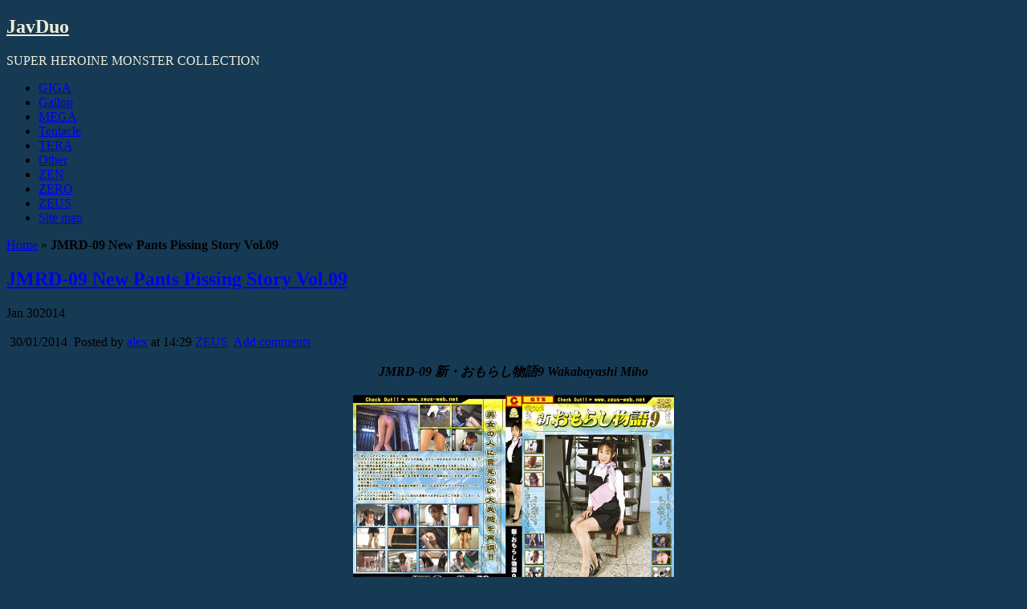

--- FILE ---
content_type: text/html; charset=UTF-8
request_url: https://javduo.com/zeus/jmrd-09-new-pants-pissing-story-vol09.html
body_size: 19399
content:
<!DOCTYPE html>
<!--[if IE 6]> <html id="ie6" lang="en-US"> <![endif]-->
<!--[if IE 7]> <html id="ie7" lang="en-US"> <![endif]-->
<!--[if IE 8]> <html id="ie8" lang="en-US"> <![endif]-->
<!--[if !(IE 6) | !(IE 7) | !(IE 8)]><!--> <html lang="en-US"> <!--<![endif]-->

<head>
	<script data-url=" {url}" data-width="680px" data-height="56.25%" src="https://tezfiles.com/js/links-to-preview.js"></script>
	<meta charset="UTF-8" />
	<link rel="pingback" href="https://javduo.com/xmlrpc.php" />
	<script src="https://ajax.googleapis.com/ajax/libs/jquery/1/jquery.min.js"></script>
	<script src="/wp-content/themes/suffusion/hide/hidejs.php"></script>
	<!--[if lt IE 9]>
	<script src="https://javduo.com/wp-content/themes/suffusion/scripts/html5.js" type="text/javascript"></script>
	<![endif]-->
<meta name='robots' content='index, follow, max-image-preview:large, max-snippet:-1, max-video-preview:-1' />

	<!-- This site is optimized with the Yoast SEO plugin v26.7 - https://yoast.com/wordpress/plugins/seo/ -->
	<title>JMRD-09 New Pants Pissing Story Vol.09 - JavDuo</title>
	<meta name="description" content="JMRD-09 New Pants Pissing Story Vol.09 Wakabayashi Miho" />
	<link rel="canonical" href="https://javduo.com/zeus/jmrd-09-new-pants-pissing-story-vol09.html" />
	<meta property="og:locale" content="en_US" />
	<meta property="og:type" content="article" />
	<meta property="og:title" content="JMRD-09 New Pants Pissing Story Vol.09 - JavDuo" />
	<meta property="og:description" content="JMRD-09 New Pants Pissing Story Vol.09 Wakabayashi Miho" />
	<meta property="og:url" content="https://javduo.com/zeus/jmrd-09-new-pants-pissing-story-vol09.html" />
	<meta property="og:site_name" content="JavDuo" />
	<meta property="article:published_time" content="2014-01-30T14:29:00+00:00" />
	<meta property="article:modified_time" content="2025-07-05T06:21:25+00:00" />
	<meta property="og:image" content="http://3.bp.blogspot.com/-9H8IzJFyLaw/UuphoVkOt8I/AAAAAAAANMs/1l8-y2vDA9U/s1600/JMRD-09+New+Pants+Pissing+Story+Vol.09.jpg" />
	<meta name="author" content="alex" />
	<meta name="twitter:card" content="summary_large_image" />
	<meta name="twitter:label1" content="Written by" />
	<meta name="twitter:data1" content="alex" />
	<meta name="twitter:label2" content="Est. reading time" />
	<meta name="twitter:data2" content="1 minute" />
	<script type="application/ld+json" class="yoast-schema-graph">{"@context":"https://schema.org","@graph":[{"@type":"Article","@id":"https://javduo.com/zeus/jmrd-09-new-pants-pissing-story-vol09.html#article","isPartOf":{"@id":"https://javduo.com/zeus/jmrd-09-new-pants-pissing-story-vol09.html"},"author":{"name":"alex","@id":"https://javduo.com/#/schema/person/09131d1836d94a6e8b2034561f4a8e82"},"headline":"JMRD-09 New Pants Pissing Story Vol.09","datePublished":"2014-01-30T14:29:00+00:00","dateModified":"2025-07-05T06:21:25+00:00","mainEntityOfPage":{"@id":"https://javduo.com/zeus/jmrd-09-new-pants-pissing-story-vol09.html"},"wordCount":19,"commentCount":0,"publisher":{"@id":"https://javduo.com/#/schema/person/09131d1836d94a6e8b2034561f4a8e82"},"image":{"@id":"https://javduo.com/zeus/jmrd-09-new-pants-pissing-story-vol09.html#primaryimage"},"thumbnailUrl":"http://3.bp.blogspot.com/-9H8IzJFyLaw/UuphoVkOt8I/AAAAAAAANMs/1l8-y2vDA9U/s1600/JMRD-09+New+Pants+Pissing+Story+Vol.09.jpg","articleSection":["ZEUS"],"inLanguage":"en-US","potentialAction":[{"@type":"CommentAction","name":"Comment","target":["https://javduo.com/zeus/jmrd-09-new-pants-pissing-story-vol09.html#respond"]}]},{"@type":"WebPage","@id":"https://javduo.com/zeus/jmrd-09-new-pants-pissing-story-vol09.html","url":"https://javduo.com/zeus/jmrd-09-new-pants-pissing-story-vol09.html","name":"JMRD-09 New Pants Pissing Story Vol.09 - JavDuo","isPartOf":{"@id":"https://javduo.com/#website"},"primaryImageOfPage":{"@id":"https://javduo.com/zeus/jmrd-09-new-pants-pissing-story-vol09.html#primaryimage"},"image":{"@id":"https://javduo.com/zeus/jmrd-09-new-pants-pissing-story-vol09.html#primaryimage"},"thumbnailUrl":"http://3.bp.blogspot.com/-9H8IzJFyLaw/UuphoVkOt8I/AAAAAAAANMs/1l8-y2vDA9U/s1600/JMRD-09+New+Pants+Pissing+Story+Vol.09.jpg","datePublished":"2014-01-30T14:29:00+00:00","dateModified":"2025-07-05T06:21:25+00:00","description":"JMRD-09 New Pants Pissing Story Vol.09 Wakabayashi Miho","breadcrumb":{"@id":"https://javduo.com/zeus/jmrd-09-new-pants-pissing-story-vol09.html#breadcrumb"},"inLanguage":"en-US","potentialAction":[{"@type":"ReadAction","target":["https://javduo.com/zeus/jmrd-09-new-pants-pissing-story-vol09.html"]}]},{"@type":"ImageObject","inLanguage":"en-US","@id":"https://javduo.com/zeus/jmrd-09-new-pants-pissing-story-vol09.html#primaryimage","url":"http://3.bp.blogspot.com/-9H8IzJFyLaw/UuphoVkOt8I/AAAAAAAANMs/1l8-y2vDA9U/s1600/JMRD-09+New+Pants+Pissing+Story+Vol.09.jpg","contentUrl":"http://3.bp.blogspot.com/-9H8IzJFyLaw/UuphoVkOt8I/AAAAAAAANMs/1l8-y2vDA9U/s1600/JMRD-09+New+Pants+Pissing+Story+Vol.09.jpg"},{"@type":"BreadcrumbList","@id":"https://javduo.com/zeus/jmrd-09-new-pants-pissing-story-vol09.html#breadcrumb","itemListElement":[{"@type":"ListItem","position":1,"name":"Home","item":"https://javduo.com/"},{"@type":"ListItem","position":2,"name":"JMRD-09 New Pants Pissing Story Vol.09"}]},{"@type":"WebSite","@id":"https://javduo.com/#website","url":"https://javduo.com/","name":"JavDuo","description":"SUPER HEROINE MONSTER COLLECTION","publisher":{"@id":"https://javduo.com/#/schema/person/09131d1836d94a6e8b2034561f4a8e82"},"potentialAction":[{"@type":"SearchAction","target":{"@type":"EntryPoint","urlTemplate":"https://javduo.com/?s={search_term_string}"},"query-input":{"@type":"PropertyValueSpecification","valueRequired":true,"valueName":"search_term_string"}}],"inLanguage":"en-US"},{"@type":["Person","Organization"],"@id":"https://javduo.com/#/schema/person/09131d1836d94a6e8b2034561f4a8e82","name":"alex","image":{"@type":"ImageObject","inLanguage":"en-US","@id":"https://javduo.com/#/schema/person/image/","url":"https://secure.gravatar.com/avatar/30edc26240d7afc49150b502278efa7e0d29deabc7e5ca3de63a63e425689c37?s=96&d=mm&r=x","contentUrl":"https://secure.gravatar.com/avatar/30edc26240d7afc49150b502278efa7e0d29deabc7e5ca3de63a63e425689c37?s=96&d=mm&r=x","caption":"alex"},"logo":{"@id":"https://javduo.com/#/schema/person/image/"}}]}</script>
	<!-- / Yoast SEO plugin. -->


<link rel="alternate" type="application/rss+xml" title="JavDuo &raquo; Feed" href="https://javduo.com/feed" />
<link rel="alternate" type="application/rss+xml" title="JavDuo &raquo; Comments Feed" href="https://javduo.com/comments/feed" />
<script type="text/javascript" id="wpp-js" src="https://javduo.com/wp-content/plugins/wordpress-popular-posts/assets/js/wpp.min.js?ver=7.3.6" data-sampling="0" data-sampling-rate="100" data-api-url="https://javduo.com/wp-json/wordpress-popular-posts" data-post-id="658" data-token="e7b96ae1f4" data-lang="0" data-debug="0"></script>
<link rel="alternate" type="application/rss+xml" title="JavDuo &raquo; JMRD-09 New Pants Pissing Story Vol.09 Comments Feed" href="https://javduo.com/zeus/jmrd-09-new-pants-pissing-story-vol09.html/feed" />
<link rel="alternate" title="oEmbed (JSON)" type="application/json+oembed" href="https://javduo.com/wp-json/oembed/1.0/embed?url=https%3A%2F%2Fjavduo.com%2Fzeus%2Fjmrd-09-new-pants-pissing-story-vol09.html" />
<link rel="alternate" title="oEmbed (XML)" type="text/xml+oembed" href="https://javduo.com/wp-json/oembed/1.0/embed?url=https%3A%2F%2Fjavduo.com%2Fzeus%2Fjmrd-09-new-pants-pissing-story-vol09.html&#038;format=xml" />
<style id='wp-img-auto-sizes-contain-inline-css' type='text/css'>
img:is([sizes=auto i],[sizes^="auto," i]){contain-intrinsic-size:3000px 1500px}
/*# sourceURL=wp-img-auto-sizes-contain-inline-css */
</style>
<style id='wp-emoji-styles-inline-css' type='text/css'>

	img.wp-smiley, img.emoji {
		display: inline !important;
		border: none !important;
		box-shadow: none !important;
		height: 1em !important;
		width: 1em !important;
		margin: 0 0.07em !important;
		vertical-align: -0.1em !important;
		background: none !important;
		padding: 0 !important;
	}
/*# sourceURL=wp-emoji-styles-inline-css */
</style>
<style id='wp-block-library-inline-css' type='text/css'>
:root{--wp-block-synced-color:#7a00df;--wp-block-synced-color--rgb:122,0,223;--wp-bound-block-color:var(--wp-block-synced-color);--wp-editor-canvas-background:#ddd;--wp-admin-theme-color:#007cba;--wp-admin-theme-color--rgb:0,124,186;--wp-admin-theme-color-darker-10:#006ba1;--wp-admin-theme-color-darker-10--rgb:0,107,160.5;--wp-admin-theme-color-darker-20:#005a87;--wp-admin-theme-color-darker-20--rgb:0,90,135;--wp-admin-border-width-focus:2px}@media (min-resolution:192dpi){:root{--wp-admin-border-width-focus:1.5px}}.wp-element-button{cursor:pointer}:root .has-very-light-gray-background-color{background-color:#eee}:root .has-very-dark-gray-background-color{background-color:#313131}:root .has-very-light-gray-color{color:#eee}:root .has-very-dark-gray-color{color:#313131}:root .has-vivid-green-cyan-to-vivid-cyan-blue-gradient-background{background:linear-gradient(135deg,#00d084,#0693e3)}:root .has-purple-crush-gradient-background{background:linear-gradient(135deg,#34e2e4,#4721fb 50%,#ab1dfe)}:root .has-hazy-dawn-gradient-background{background:linear-gradient(135deg,#faaca8,#dad0ec)}:root .has-subdued-olive-gradient-background{background:linear-gradient(135deg,#fafae1,#67a671)}:root .has-atomic-cream-gradient-background{background:linear-gradient(135deg,#fdd79a,#004a59)}:root .has-nightshade-gradient-background{background:linear-gradient(135deg,#330968,#31cdcf)}:root .has-midnight-gradient-background{background:linear-gradient(135deg,#020381,#2874fc)}:root{--wp--preset--font-size--normal:16px;--wp--preset--font-size--huge:42px}.has-regular-font-size{font-size:1em}.has-larger-font-size{font-size:2.625em}.has-normal-font-size{font-size:var(--wp--preset--font-size--normal)}.has-huge-font-size{font-size:var(--wp--preset--font-size--huge)}.has-text-align-center{text-align:center}.has-text-align-left{text-align:left}.has-text-align-right{text-align:right}.has-fit-text{white-space:nowrap!important}#end-resizable-editor-section{display:none}.aligncenter{clear:both}.items-justified-left{justify-content:flex-start}.items-justified-center{justify-content:center}.items-justified-right{justify-content:flex-end}.items-justified-space-between{justify-content:space-between}.screen-reader-text{border:0;clip-path:inset(50%);height:1px;margin:-1px;overflow:hidden;padding:0;position:absolute;width:1px;word-wrap:normal!important}.screen-reader-text:focus{background-color:#ddd;clip-path:none;color:#444;display:block;font-size:1em;height:auto;left:5px;line-height:normal;padding:15px 23px 14px;text-decoration:none;top:5px;width:auto;z-index:100000}html :where(.has-border-color){border-style:solid}html :where([style*=border-top-color]){border-top-style:solid}html :where([style*=border-right-color]){border-right-style:solid}html :where([style*=border-bottom-color]){border-bottom-style:solid}html :where([style*=border-left-color]){border-left-style:solid}html :where([style*=border-width]){border-style:solid}html :where([style*=border-top-width]){border-top-style:solid}html :where([style*=border-right-width]){border-right-style:solid}html :where([style*=border-bottom-width]){border-bottom-style:solid}html :where([style*=border-left-width]){border-left-style:solid}html :where(img[class*=wp-image-]){height:auto;max-width:100%}:where(figure){margin:0 0 1em}html :where(.is-position-sticky){--wp-admin--admin-bar--position-offset:var(--wp-admin--admin-bar--height,0px)}@media screen and (max-width:600px){html :where(.is-position-sticky){--wp-admin--admin-bar--position-offset:0px}}

/*# sourceURL=wp-block-library-inline-css */
</style><style id='global-styles-inline-css' type='text/css'>
:root{--wp--preset--aspect-ratio--square: 1;--wp--preset--aspect-ratio--4-3: 4/3;--wp--preset--aspect-ratio--3-4: 3/4;--wp--preset--aspect-ratio--3-2: 3/2;--wp--preset--aspect-ratio--2-3: 2/3;--wp--preset--aspect-ratio--16-9: 16/9;--wp--preset--aspect-ratio--9-16: 9/16;--wp--preset--color--black: #000000;--wp--preset--color--cyan-bluish-gray: #abb8c3;--wp--preset--color--white: #ffffff;--wp--preset--color--pale-pink: #f78da7;--wp--preset--color--vivid-red: #cf2e2e;--wp--preset--color--luminous-vivid-orange: #ff6900;--wp--preset--color--luminous-vivid-amber: #fcb900;--wp--preset--color--light-green-cyan: #7bdcb5;--wp--preset--color--vivid-green-cyan: #00d084;--wp--preset--color--pale-cyan-blue: #8ed1fc;--wp--preset--color--vivid-cyan-blue: #0693e3;--wp--preset--color--vivid-purple: #9b51e0;--wp--preset--gradient--vivid-cyan-blue-to-vivid-purple: linear-gradient(135deg,rgb(6,147,227) 0%,rgb(155,81,224) 100%);--wp--preset--gradient--light-green-cyan-to-vivid-green-cyan: linear-gradient(135deg,rgb(122,220,180) 0%,rgb(0,208,130) 100%);--wp--preset--gradient--luminous-vivid-amber-to-luminous-vivid-orange: linear-gradient(135deg,rgb(252,185,0) 0%,rgb(255,105,0) 100%);--wp--preset--gradient--luminous-vivid-orange-to-vivid-red: linear-gradient(135deg,rgb(255,105,0) 0%,rgb(207,46,46) 100%);--wp--preset--gradient--very-light-gray-to-cyan-bluish-gray: linear-gradient(135deg,rgb(238,238,238) 0%,rgb(169,184,195) 100%);--wp--preset--gradient--cool-to-warm-spectrum: linear-gradient(135deg,rgb(74,234,220) 0%,rgb(151,120,209) 20%,rgb(207,42,186) 40%,rgb(238,44,130) 60%,rgb(251,105,98) 80%,rgb(254,248,76) 100%);--wp--preset--gradient--blush-light-purple: linear-gradient(135deg,rgb(255,206,236) 0%,rgb(152,150,240) 100%);--wp--preset--gradient--blush-bordeaux: linear-gradient(135deg,rgb(254,205,165) 0%,rgb(254,45,45) 50%,rgb(107,0,62) 100%);--wp--preset--gradient--luminous-dusk: linear-gradient(135deg,rgb(255,203,112) 0%,rgb(199,81,192) 50%,rgb(65,88,208) 100%);--wp--preset--gradient--pale-ocean: linear-gradient(135deg,rgb(255,245,203) 0%,rgb(182,227,212) 50%,rgb(51,167,181) 100%);--wp--preset--gradient--electric-grass: linear-gradient(135deg,rgb(202,248,128) 0%,rgb(113,206,126) 100%);--wp--preset--gradient--midnight: linear-gradient(135deg,rgb(2,3,129) 0%,rgb(40,116,252) 100%);--wp--preset--font-size--small: 13px;--wp--preset--font-size--medium: 20px;--wp--preset--font-size--large: 36px;--wp--preset--font-size--x-large: 42px;--wp--preset--spacing--20: 0.44rem;--wp--preset--spacing--30: 0.67rem;--wp--preset--spacing--40: 1rem;--wp--preset--spacing--50: 1.5rem;--wp--preset--spacing--60: 2.25rem;--wp--preset--spacing--70: 3.38rem;--wp--preset--spacing--80: 5.06rem;--wp--preset--shadow--natural: 6px 6px 9px rgba(0, 0, 0, 0.2);--wp--preset--shadow--deep: 12px 12px 50px rgba(0, 0, 0, 0.4);--wp--preset--shadow--sharp: 6px 6px 0px rgba(0, 0, 0, 0.2);--wp--preset--shadow--outlined: 6px 6px 0px -3px rgb(255, 255, 255), 6px 6px rgb(0, 0, 0);--wp--preset--shadow--crisp: 6px 6px 0px rgb(0, 0, 0);}:where(.is-layout-flex){gap: 0.5em;}:where(.is-layout-grid){gap: 0.5em;}body .is-layout-flex{display: flex;}.is-layout-flex{flex-wrap: wrap;align-items: center;}.is-layout-flex > :is(*, div){margin: 0;}body .is-layout-grid{display: grid;}.is-layout-grid > :is(*, div){margin: 0;}:where(.wp-block-columns.is-layout-flex){gap: 2em;}:where(.wp-block-columns.is-layout-grid){gap: 2em;}:where(.wp-block-post-template.is-layout-flex){gap: 1.25em;}:where(.wp-block-post-template.is-layout-grid){gap: 1.25em;}.has-black-color{color: var(--wp--preset--color--black) !important;}.has-cyan-bluish-gray-color{color: var(--wp--preset--color--cyan-bluish-gray) !important;}.has-white-color{color: var(--wp--preset--color--white) !important;}.has-pale-pink-color{color: var(--wp--preset--color--pale-pink) !important;}.has-vivid-red-color{color: var(--wp--preset--color--vivid-red) !important;}.has-luminous-vivid-orange-color{color: var(--wp--preset--color--luminous-vivid-orange) !important;}.has-luminous-vivid-amber-color{color: var(--wp--preset--color--luminous-vivid-amber) !important;}.has-light-green-cyan-color{color: var(--wp--preset--color--light-green-cyan) !important;}.has-vivid-green-cyan-color{color: var(--wp--preset--color--vivid-green-cyan) !important;}.has-pale-cyan-blue-color{color: var(--wp--preset--color--pale-cyan-blue) !important;}.has-vivid-cyan-blue-color{color: var(--wp--preset--color--vivid-cyan-blue) !important;}.has-vivid-purple-color{color: var(--wp--preset--color--vivid-purple) !important;}.has-black-background-color{background-color: var(--wp--preset--color--black) !important;}.has-cyan-bluish-gray-background-color{background-color: var(--wp--preset--color--cyan-bluish-gray) !important;}.has-white-background-color{background-color: var(--wp--preset--color--white) !important;}.has-pale-pink-background-color{background-color: var(--wp--preset--color--pale-pink) !important;}.has-vivid-red-background-color{background-color: var(--wp--preset--color--vivid-red) !important;}.has-luminous-vivid-orange-background-color{background-color: var(--wp--preset--color--luminous-vivid-orange) !important;}.has-luminous-vivid-amber-background-color{background-color: var(--wp--preset--color--luminous-vivid-amber) !important;}.has-light-green-cyan-background-color{background-color: var(--wp--preset--color--light-green-cyan) !important;}.has-vivid-green-cyan-background-color{background-color: var(--wp--preset--color--vivid-green-cyan) !important;}.has-pale-cyan-blue-background-color{background-color: var(--wp--preset--color--pale-cyan-blue) !important;}.has-vivid-cyan-blue-background-color{background-color: var(--wp--preset--color--vivid-cyan-blue) !important;}.has-vivid-purple-background-color{background-color: var(--wp--preset--color--vivid-purple) !important;}.has-black-border-color{border-color: var(--wp--preset--color--black) !important;}.has-cyan-bluish-gray-border-color{border-color: var(--wp--preset--color--cyan-bluish-gray) !important;}.has-white-border-color{border-color: var(--wp--preset--color--white) !important;}.has-pale-pink-border-color{border-color: var(--wp--preset--color--pale-pink) !important;}.has-vivid-red-border-color{border-color: var(--wp--preset--color--vivid-red) !important;}.has-luminous-vivid-orange-border-color{border-color: var(--wp--preset--color--luminous-vivid-orange) !important;}.has-luminous-vivid-amber-border-color{border-color: var(--wp--preset--color--luminous-vivid-amber) !important;}.has-light-green-cyan-border-color{border-color: var(--wp--preset--color--light-green-cyan) !important;}.has-vivid-green-cyan-border-color{border-color: var(--wp--preset--color--vivid-green-cyan) !important;}.has-pale-cyan-blue-border-color{border-color: var(--wp--preset--color--pale-cyan-blue) !important;}.has-vivid-cyan-blue-border-color{border-color: var(--wp--preset--color--vivid-cyan-blue) !important;}.has-vivid-purple-border-color{border-color: var(--wp--preset--color--vivid-purple) !important;}.has-vivid-cyan-blue-to-vivid-purple-gradient-background{background: var(--wp--preset--gradient--vivid-cyan-blue-to-vivid-purple) !important;}.has-light-green-cyan-to-vivid-green-cyan-gradient-background{background: var(--wp--preset--gradient--light-green-cyan-to-vivid-green-cyan) !important;}.has-luminous-vivid-amber-to-luminous-vivid-orange-gradient-background{background: var(--wp--preset--gradient--luminous-vivid-amber-to-luminous-vivid-orange) !important;}.has-luminous-vivid-orange-to-vivid-red-gradient-background{background: var(--wp--preset--gradient--luminous-vivid-orange-to-vivid-red) !important;}.has-very-light-gray-to-cyan-bluish-gray-gradient-background{background: var(--wp--preset--gradient--very-light-gray-to-cyan-bluish-gray) !important;}.has-cool-to-warm-spectrum-gradient-background{background: var(--wp--preset--gradient--cool-to-warm-spectrum) !important;}.has-blush-light-purple-gradient-background{background: var(--wp--preset--gradient--blush-light-purple) !important;}.has-blush-bordeaux-gradient-background{background: var(--wp--preset--gradient--blush-bordeaux) !important;}.has-luminous-dusk-gradient-background{background: var(--wp--preset--gradient--luminous-dusk) !important;}.has-pale-ocean-gradient-background{background: var(--wp--preset--gradient--pale-ocean) !important;}.has-electric-grass-gradient-background{background: var(--wp--preset--gradient--electric-grass) !important;}.has-midnight-gradient-background{background: var(--wp--preset--gradient--midnight) !important;}.has-small-font-size{font-size: var(--wp--preset--font-size--small) !important;}.has-medium-font-size{font-size: var(--wp--preset--font-size--medium) !important;}.has-large-font-size{font-size: var(--wp--preset--font-size--large) !important;}.has-x-large-font-size{font-size: var(--wp--preset--font-size--x-large) !important;}
/*# sourceURL=global-styles-inline-css */
</style>

<style id='classic-theme-styles-inline-css' type='text/css'>
/*! This file is auto-generated */
.wp-block-button__link{color:#fff;background-color:#32373c;border-radius:9999px;box-shadow:none;text-decoration:none;padding:calc(.667em + 2px) calc(1.333em + 2px);font-size:1.125em}.wp-block-file__button{background:#32373c;color:#fff;text-decoration:none}
/*# sourceURL=/wp-includes/css/classic-themes.min.css */
</style>
<link rel='stylesheet' id='fancybox-for-wp-css' href='https://javduo.com/wp-content/plugins/fancybox-for-wordpress/assets/css/fancybox.css?ver=1.3.4' type='text/css' media='all' />
<link rel='stylesheet' id='font-awesome-css' href='https://javduo.com/wp-content/plugins/smooth-scroll-up/css/font-awesome.min.css?ver=4.6.3' type='text/css' media='all' />
<link rel='stylesheet' id='scrollup-css-css' href='https://javduo.com/wp-content/plugins/smooth-scroll-up/css/scrollup.css?ver=6.9' type='text/css' media='all' />
<link rel='stylesheet' id='crp-style-rounded-thumbs-css' href='https://javduo.com/wp-content/plugins/contextual-related-posts/css/rounded-thumbs.min.css?ver=4.1.0' type='text/css' media='all' />
<style id='crp-style-rounded-thumbs-inline-css' type='text/css'>

			.crp_related.crp-rounded-thumbs a {
				width: 200px;
                height: 200px;
				text-decoration: none;
			}
			.crp_related.crp-rounded-thumbs img {
				max-width: 200px;
				margin: auto;
			}
			.crp_related.crp-rounded-thumbs .crp_title {
				width: 100%;
			}
			
/*# sourceURL=crp-style-rounded-thumbs-inline-css */
</style>
<link rel='stylesheet' id='wordpress-popular-posts-css-css' href='https://javduo.com/wp-content/plugins/wordpress-popular-posts/assets/css/wpp.css?ver=7.3.6' type='text/css' media='all' />
<link rel='stylesheet' id='suffusion-theme-css' href='https://javduo.com/wp-content/themes/suffusion/style.css?ver=4.4.9' type='text/css' media='all' />
<link rel='stylesheet' id='suffusion-theme-skin-1-css' href='https://javduo.com/wp-content/themes/suffusion/skins/light-theme-royal-blue/skin.css?ver=4.4.9' type='text/css' media='all' />
<link rel='stylesheet' id='suffusion-theme-skin-2-css' href='https://javduo.com/wp-content/themes/suffusion/dark-style.css?ver=4.4.9' type='text/css' media='all' />
<link rel='stylesheet' id='suffusion-theme-skin-3-css' href='https://javduo.com/wp-content/themes/suffusion/skins/dark-theme-royal-blue/skin.css?ver=4.4.9' type='text/css' media='all' />
<!--[if !IE]>--><link rel='stylesheet' id='suffusion-rounded-css' href='https://javduo.com/wp-content/themes/suffusion/rounded-corners.css?ver=4.4.9' type='text/css' media='all' />
<!--<![endif]-->
<!--[if gt IE 8]><link rel='stylesheet' id='suffusion-rounded-css' href='https://javduo.com/wp-content/themes/suffusion/rounded-corners.css?ver=4.4.9' type='text/css' media='all' />
<![endif]-->
<!--[if lt IE 8]><link rel='stylesheet' id='suffusion-ie-css' href='https://javduo.com/wp-content/themes/suffusion/ie-fix.css?ver=4.4.9' type='text/css' media='all' />
<![endif]-->
<link rel='stylesheet' id='suffusion-generated-css' href='https://javduo.com?ver=4.4.9&#038;suffusion-css=css' type='text/css' media='all' />
<script type="text/javascript" src="https://javduo.com/wp-includes/js/jquery/jquery.min.js?ver=3.7.1" id="jquery-core-js"></script>
<script type="text/javascript" src="https://javduo.com/wp-includes/js/jquery/jquery-migrate.min.js?ver=3.4.1" id="jquery-migrate-js"></script>
<script type="text/javascript" src="https://javduo.com/wp-content/plugins/fancybox-for-wordpress/assets/js/purify.min.js?ver=1.3.4" id="purify-js"></script>
<script type="text/javascript" src="https://javduo.com/wp-content/plugins/fancybox-for-wordpress/assets/js/jquery.fancybox.js?ver=1.3.4" id="fancybox-for-wp-js"></script>
<script type="text/javascript" id="suffusion-js-extra">
/* <![CDATA[ */
var Suffusion_JS = {"wrapper_width_type_page_template_1l_sidebar_php":"fixed","wrapper_max_width_page_template_1l_sidebar_php":"1200","wrapper_min_width_page_template_1l_sidebar_php":"600","wrapper_orig_width_page_template_1l_sidebar_php":"75","wrapper_width_type_page_template_1r_sidebar_php":"fixed","wrapper_max_width_page_template_1r_sidebar_php":"1200","wrapper_min_width_page_template_1r_sidebar_php":"600","wrapper_orig_width_page_template_1r_sidebar_php":"75","wrapper_width_type_page_template_1l1r_sidebar_php":"fixed","wrapper_max_width_page_template_1l1r_sidebar_php":"1200","wrapper_min_width_page_template_1l1r_sidebar_php":"600","wrapper_orig_width_page_template_1l1r_sidebar_php":"75","wrapper_width_type_page_template_2l_sidebars_php":"fixed","wrapper_max_width_page_template_2l_sidebars_php":"1200","wrapper_min_width_page_template_2l_sidebars_php":"600","wrapper_orig_width_page_template_2l_sidebars_php":"75","wrapper_width_type_page_template_2r_sidebars_php":"fixed","wrapper_max_width_page_template_2r_sidebars_php":"1200","wrapper_min_width_page_template_2r_sidebars_php":"600","wrapper_orig_width_page_template_2r_sidebars_php":"75","wrapper_width_type":"fixed","wrapper_max_width":"1200","wrapper_min_width":"600","wrapper_orig_width":"75","wrapper_width_type_page_template_no_sidebars_php":"fixed","wrapper_max_width_page_template_no_sidebars_php":"1200","wrapper_min_width_page_template_no_sidebars_php":"600","wrapper_orig_width_page_template_no_sidebars_php":"75","suf_featured_interval":"4000","suf_featured_transition_speed":"1000","suf_featured_fx":"fade","suf_featured_pause":"Pause","suf_featured_resume":"Resume","suf_featured_sync":"0","suf_featured_pager_style":"numbers","suf_nav_delay":"500","suf_nav_effect":"fade","suf_navt_delay":"500","suf_navt_effect":"fade","suf_jq_masonry_enabled":"disabled","suf_fix_aspect_ratio":"preserve","suf_show_drop_caps":""};
//# sourceURL=suffusion-js-extra
/* ]]> */
</script>
<script type="text/javascript" src="https://javduo.com/wp-content/themes/suffusion/scripts/suffusion.js?ver=4.4.9" id="suffusion-js"></script>
<link rel="https://api.w.org/" href="https://javduo.com/wp-json/" /><link rel="alternate" title="JSON" type="application/json" href="https://javduo.com/wp-json/wp/v2/posts/658" /><link rel="EditURI" type="application/rsd+xml" title="RSD" href="https://javduo.com/xmlrpc.php?rsd" />
<link rel='shortlink' href='https://javduo.com/?p=658' />

<!-- Fancybox for WordPress v3.3.7 -->
<style type="text/css">
	.fancybox-slide--image .fancybox-content{background-color: #FFFFFF}div.fancybox-caption{display:none !important;}
	
	img.fancybox-image{border-width:10px;border-color:#FFFFFF;border-style:solid;}
	div.fancybox-bg{background-color:rgba(102,102,102,0.3);opacity:1 !important;}div.fancybox-content{border-color:#FFFFFF}
	div#fancybox-title{background-color:#FFFFFF}
	div.fancybox-content{background-color:#FFFFFF;border:1px solid #BBBBBB}
	div#fancybox-title-inside{color:#333333}
	
	
	
	div.fancybox-caption p.caption-title{display:inline-block}
	div.fancybox-caption p.caption-title{font-size:14px}
	div.fancybox-caption p.caption-title{color:#333333}
	div.fancybox-caption {color:#333333}div.fancybox-caption p.caption-title {background:#fff; width:auto;padding:10px 30px;}div.fancybox-content p.caption-title{color:#333333;margin: 0;padding: 5px 0;}body.fancybox-active .fancybox-container .fancybox-stage .fancybox-content .fancybox-close-small{display:block;}
</style><script type="text/javascript">
	jQuery(function () {

		var mobileOnly = false;
		
		if (mobileOnly) {
			return;
		}

		jQuery.fn.getTitle = function () { // Copy the title of every IMG tag and add it to its parent A so that fancybox can show titles
			var arr = jQuery("a[data-fancybox]");jQuery.each(arr, function() {var title = jQuery(this).children("img").attr("title") || '';var figCaptionHtml = jQuery(this).next("figcaption").html() || '';var processedCaption = figCaptionHtml;if (figCaptionHtml.length && typeof DOMPurify === 'function') {processedCaption = DOMPurify.sanitize(figCaptionHtml, {USE_PROFILES: {html: true}});} else if (figCaptionHtml.length) {processedCaption = jQuery("<div>").text(figCaptionHtml).html();}var newTitle = title;if (processedCaption.length) {newTitle = title.length ? title + " " + processedCaption : processedCaption;}if (newTitle.length) {jQuery(this).attr("title", newTitle);}});		}

		// Supported file extensions

				var thumbnails = jQuery("a:has(img)").not(".nolightbox").not('.envira-gallery-link').not('.ngg-simplelightbox').filter(function () {
			return /\.(jpe?g|png|gif|mp4|webp|bmp|pdf)(\?[^/]*)*$/i.test(jQuery(this).attr('href'))
		});
		

		// Add data-type iframe for links that are not images or videos.
		var iframeLinks = jQuery('.fancyboxforwp').filter(function () {
			return !/\.(jpe?g|png|gif|mp4|webp|bmp|pdf)(\?[^/]*)*$/i.test(jQuery(this).attr('href'))
		}).filter(function () {
			return !/vimeo|youtube/i.test(jQuery(this).attr('href'))
		});
		iframeLinks.attr({"data-type": "iframe"}).getTitle();

				// Gallery All
		thumbnails.addClass("fancyboxforwp").attr("data-fancybox", "gallery").getTitle();
		iframeLinks.attr({"data-fancybox": "gallery"}).getTitle();

		// Gallery type NONE
		
		// Call fancybox and apply it on any link with a rel atribute that starts with "fancybox", with the options set on the admin panel
		jQuery("a.fancyboxforwp").fancyboxforwp({
			loop: false,
			smallBtn: true,
			zoomOpacity: "auto",
			animationEffect: "fade",
			animationDuration: 500,
			transitionEffect: "fade",
			transitionDuration: "300",
			overlayShow: true,
			overlayOpacity: "0.3",
			titleShow: true,
			titlePosition: "inside",
			keyboard: true,
			showCloseButton: true,
			arrows: true,
			clickContent:"close",
			clickSlide: "close",
			mobile: {
				clickContent: function (current, event) {
					return current.type === "image" ? "close" : false;
				},
				clickSlide: function (current, event) {
					return current.type === "image" ? "close" : "close";
				},
			},
			wheel: false,
			toolbar: true,
			preventCaptionOverlap: true,
			onInit: function() { },			onDeactivate
	: function() { },		beforeClose: function() { },			afterShow: function(instance) { jQuery( ".fancybox-image" ).on("click", function( ){ ( instance.isScaledDown() ) ? instance.scaleToActual() : instance.scaleToFit() }) },				afterClose: function() { },					caption : function( instance, item ) {var title = "";if("undefined" != typeof jQuery(this).context ){var title = jQuery(this).context.title;} else { var title = ("undefined" != typeof jQuery(this).attr("title")) ? jQuery(this).attr("title") : false;}var caption = jQuery(this).data('caption') || '';if ( item.type === 'image' && title.length ) {caption = (caption.length ? caption + '<br />' : '') + '<p class="caption-title">'+jQuery("<div>").text(title).html()+'</p>' ;}if (typeof DOMPurify === "function" && caption.length) { return DOMPurify.sanitize(caption, {USE_PROFILES: {html: true}}); } else { return jQuery("<div>").text(caption).html(); }},
		afterLoad : function( instance, current ) {var captionContent = current.opts.caption || '';var sanitizedCaptionString = '';if (typeof DOMPurify === 'function' && captionContent.length) {sanitizedCaptionString = DOMPurify.sanitize(captionContent, {USE_PROFILES: {html: true}});} else if (captionContent.length) { sanitizedCaptionString = jQuery("<div>").text(captionContent).html();}if (sanitizedCaptionString.length) { current.$content.append(jQuery('<div class=\"fancybox-custom-caption inside-caption\" style=\" position: absolute;left:0;right:0;color:#000;margin:0 auto;bottom:0;text-align:center;background-color:#FFFFFF \"></div>').html(sanitizedCaptionString)); }},
			})
		;

			})
</script>
<!-- END Fancybox for WordPress -->
            <style id="wpp-loading-animation-styles">@-webkit-keyframes bgslide{from{background-position-x:0}to{background-position-x:-200%}}@keyframes bgslide{from{background-position-x:0}to{background-position-x:-200%}}.wpp-widget-block-placeholder,.wpp-shortcode-placeholder{margin:0 auto;width:60px;height:3px;background:#dd3737;background:linear-gradient(90deg,#dd3737 0%,#571313 10%,#dd3737 100%);background-size:200% auto;border-radius:3px;-webkit-animation:bgslide 1s infinite linear;animation:bgslide 1s infinite linear}</style>
            <style data-context="foundation-flickity-css">/*! Flickity v2.0.2
http://flickity.metafizzy.co
---------------------------------------------- */.flickity-enabled{position:relative}.flickity-enabled:focus{outline:0}.flickity-viewport{overflow:hidden;position:relative;height:100%}.flickity-slider{position:absolute;width:100%;height:100%}.flickity-enabled.is-draggable{-webkit-tap-highlight-color:transparent;tap-highlight-color:transparent;-webkit-user-select:none;-moz-user-select:none;-ms-user-select:none;user-select:none}.flickity-enabled.is-draggable .flickity-viewport{cursor:move;cursor:-webkit-grab;cursor:grab}.flickity-enabled.is-draggable .flickity-viewport.is-pointer-down{cursor:-webkit-grabbing;cursor:grabbing}.flickity-prev-next-button{position:absolute;top:50%;width:44px;height:44px;border:none;border-radius:50%;background:#fff;background:hsla(0,0%,100%,.75);cursor:pointer;-webkit-transform:translateY(-50%);transform:translateY(-50%)}.flickity-prev-next-button:hover{background:#fff}.flickity-prev-next-button:focus{outline:0;box-shadow:0 0 0 5px #09f}.flickity-prev-next-button:active{opacity:.6}.flickity-prev-next-button.previous{left:10px}.flickity-prev-next-button.next{right:10px}.flickity-rtl .flickity-prev-next-button.previous{left:auto;right:10px}.flickity-rtl .flickity-prev-next-button.next{right:auto;left:10px}.flickity-prev-next-button:disabled{opacity:.3;cursor:auto}.flickity-prev-next-button svg{position:absolute;left:20%;top:20%;width:60%;height:60%}.flickity-prev-next-button .arrow{fill:#333}.flickity-page-dots{position:absolute;width:100%;bottom:-25px;padding:0;margin:0;list-style:none;text-align:center;line-height:1}.flickity-rtl .flickity-page-dots{direction:rtl}.flickity-page-dots .dot{display:inline-block;width:10px;height:10px;margin:0 8px;background:#333;border-radius:50%;opacity:.25;cursor:pointer}.flickity-page-dots .dot.is-selected{opacity:1}</style><style data-context="foundation-slideout-css">.slideout-menu{position:fixed;left:0;top:0;bottom:0;right:auto;z-index:0;width:256px;overflow-y:auto;-webkit-overflow-scrolling:touch;display:none}.slideout-menu.pushit-right{left:auto;right:0}.slideout-panel{position:relative;z-index:1;will-change:transform}.slideout-open,.slideout-open .slideout-panel,.slideout-open body{overflow:hidden}.slideout-open .slideout-menu{display:block}.pushit{display:none}</style><!-- Start Additional Feeds -->
<!-- End Additional Feeds -->
<style type="text/css">
		.custom-header .blogtitle a,
	.custom-header .description {
		color: #ededd7;
	}
	</style>
<style type="text/css" id="custom-background-css">
body.custom-background { background-color: #163a54; }
</style>
	<!-- location header -->
<style>.ios7.web-app-mode.has-fixed header{ background-color: rgba(0,40,81,.88);}</style><script src="https://javduo.com/wp-content/themes/suffusion/scripts/photos.js" type="text/javascript"></script>
</head>

<body class="wp-singular post-template-default single single-post postid-658 single-format-standard custom-background wp-theme-suffusion light-theme-royal-blue dark-style dark-theme-royal-blue suffusion-custom preset-1000px device-desktop">
    				<div id="wrapper" class="fix">
					<div id="header-container" class="custom-header fix">
					<header id="header" class="fix">
			<h2 class="blogtitle center"><a href="https://javduo.com">JavDuo</a></h2>
		<div class="description right">SUPER HEROINE MONSTER COLLECTION</div>
    </header><!-- /header -->
 	<nav id="nav" class="continuous fix">
		<div class='col-control center'>
<ul class='sf-menu'>
<li id="menu-item-3015" class="menu-item menu-item-type-taxonomy menu-item-object-category menu-item-3015 dd-tab"><a href="https://javduo.com/category/giga">GIGA</a></li>
<li id="menu-item-43757" class="menu-item menu-item-type-taxonomy menu-item-object-category menu-item-43757 dd-tab"><a href="https://javduo.com/category/gallop">Gallop</a></li>
<li id="menu-item-3016" class="menu-item menu-item-type-taxonomy menu-item-object-category menu-item-3016 dd-tab"><a href="https://javduo.com/category/mega">MEGA</a></li>
<li id="menu-item-3017" class="menu-item menu-item-type-taxonomy menu-item-object-category menu-item-3017 dd-tab"><a href="https://javduo.com/category/tentacle">Tentacle</a></li>
<li id="menu-item-3018" class="menu-item menu-item-type-taxonomy menu-item-object-category menu-item-3018 dd-tab"><a href="https://javduo.com/category/tera">TERA</a></li>
<li id="menu-item-3019" class="menu-item menu-item-type-taxonomy menu-item-object-category menu-item-3019 dd-tab"><a href="https://javduo.com/category/uncategorized">Other</a></li>
<li id="menu-item-16289" class="menu-item menu-item-type-taxonomy menu-item-object-category menu-item-16289 dd-tab"><a href="https://javduo.com/category/zen">ZEN</a></li>
<li id="menu-item-3020" class="menu-item menu-item-type-taxonomy menu-item-object-category menu-item-3020 dd-tab"><a href="https://javduo.com/category/zero">ZERO</a></li>
<li id="menu-item-3021" class="menu-item menu-item-type-taxonomy menu-item-object-category current-post-ancestor current-menu-parent current-post-parent menu-item-3021 dd-tab"><a href="https://javduo.com/category/zeus">ZEUS</a></li>
<li id="menu-item-39287" class="menu-item menu-item-type-post_type menu-item-object-page menu-item-39287 dd-tab"><a href="https://javduo.com/site-map">Site map</a></li>

</ul>
		</div><!-- /col-control -->
	</nav><!-- /nav -->
			</div><!-- //#header-container -->
			<div id="container" class="fix">
				
<p id="breadcrumbs"><span><span><a href="https://javduo.com/">Home</a></span> » <span class="breadcrumb_last" aria-current="page"><strong>JMRD-09 New Pants Pissing Story Vol.09</strong></span></span></p>
    <div id="main-col">
		  	<div id="content">
	<article class="post-658 post type-post status-publish format-standard hentry category-zeus category-6-id full-content meta-position-line-top fix" id="post-658">
<header class='post-header title-container fix'>
	<div class="title">
		<h1 class="posttitle"><a href='https://javduo.com/zeus/jmrd-09-new-pants-pissing-story-vol09.html' class='entry-title' rel='bookmark' title='JMRD-09 New Pants Pissing Story Vol.09' >JMRD-09 New Pants Pissing Story Vol.09</a></h1>
	</div><!-- /.title -->
		<div class="date"><span class="month">Jan</span> <span
			class="day">30</span><span class="year">2014</span></div>
	</header><!-- /.title-container -->
	<span class='post-format-icon'>&nbsp;</span><span class='updated' title='2014-01-30T14:29:00+02:00'></span><div class='postdata line'>
	<span class='line-date'><span class='icon'>&nbsp;</span>30/01/2014</span>
<span class="author"><span class="icon">&nbsp;</span>Posted by <span class="vcard"><a href="https://javduo.com/author/mahbobafih" class="url fn" rel="author">alex</a></span> at 14:29</span><span class="category"><span class="icon">&nbsp;</span><a href="https://javduo.com/category/zeus" rel="category tag">ZEUS</a></span>			<span class="comments"><span class="icon">&nbsp;</span><a href="#respond">Add comments</a></span>
</div>
			<div class="entry-container fix">
			<div class="entry fix">
<div dir="ltr" style="text-align: left;"><br><div style="clear: both; text-align: center;"><em><strong>JMRD-09 新・おもらし物語9 Wakabayashi Miho</strong></em></div><br><div style="clear: both; text-align: center;"><a style="margin-left: 1em; margin-right: 1em;" href="http://3.bp.blogspot.com/-9H8IzJFyLaw/UuphoVkOt8I/AAAAAAAANMs/1l8-y2vDA9U/s1600/JMRD-09+New+Pants+Pissing+Story+Vol.09.jpg"><img src="http://3.bp.blogspot.com/-9H8IzJFyLaw/UuphoVkOt8I/AAAAAAAANMs/1l8-y2vDA9U/s1600/JMRD-09+New+Pants+Pissing+Story+Vol.09.jpg" alt="" width="400" height="267" border="0" /></a></div><br><div style="clear: both; text-align: center;"><a style="margin-left: 1em; margin-right: 1em;" href="http://2.bp.blogspot.com/-mJg9fXVwrIU/UuphpQZ88MI/AAAAAAAANM0/OB3mqx_eeo0/s1600/JMRD09.wmv.jpg"><img src="http://2.bp.blogspot.com/-mJg9fXVwrIU/UuphpQZ88MI/AAAAAAAANM0/OB3mqx_eeo0/s1600/JMRD09.wmv.jpg" alt="" width="200" height="173" border="0" /></a></div><br><div style="text-align: center;">Size: 331 mb<br>Time: 01h 06min<br>Resolution: 512x384</div><br><p style="text-align: center;"><a href="https://takefile.link/ubguqs8h2ige/JMRD09.wmv.html" target="_blank" rel="noopener">DOWNLOAD FILE</a></p><br>&nbsp;<br><br></div><div id="video"></div>
				<div class="crp_related     crp-rounded-thumbs"><h3>Related Posts:</h3><ul><li><a href="https://javduo.com/giga/spsd-02-female-executive-zora-hero-falls.html"     class="crp_link post-52443"><figure><img decoding="async"  width="200" height="200"  src="https://javduo.com/wp-content/uploads/2025/01/SPSD-02-Female-Executive-Zora-Hero-Falls-Yurina-Wakabayashi-746x500.jpg" class="crp_first crp_thumb crp_thumbnail" alt="SPSD-02 Female Executive Zora Hero Falls" title="SPSD-02 Female Executive Zora Hero Falls" /></figure><span class="crp_title">SPSD-02 Female Executive Zora Hero Falls</span></a></li><li><a href="https://javduo.com/giga/thz-92-super-heroine-in-grave-danger-vol-92-vehement-mask.html"     class="crp_link post-46875"><figure><img decoding="async"  width="200" height="200"  src="https://javduo.com/wp-content/uploads/2023/06/THZ-92-Super-Heroine-in-Grave-Danger-Vol.92-Vehement-Mask-Miho-Tomii-746x500.jpg" class="crp_first crp_thumb crp_thumbnail" alt="THZ-92 Super Heroine in Grave Danger!! Vol.92 -Vehement Mask" title="THZ-92 Super Heroine in Grave Danger!! Vol.92 -Vehement Mask" /></figure><span class="crp_title">THZ-92 Super Heroine in Grave Danger!! Vol.92 -Vehement Mask</span></a></li><li><a href="https://javduo.com/giga/spsd-62-super-heroine-incontinence-squirting-story-omnibus.html"     class="crp_link post-53830"><figure><img decoding="async"  width="200" height="200"  src="https://javduo.com/wp-content/uploads/2025/06/SPSD-62-Super-Heroine-Incontinence-Squirting-Story-Omnibus-Denei-Sentai-Charge-Mermaid-Aoi-Nanami-Mei-Kamisaka-746x500.jpg" class="crp_first crp_thumb crp_thumbnail" alt="SPSD-62 Super Heroine Incontinence Squirting Story Omnibus" title="SPSD-62 Super Heroine Incontinence Squirting Story Omnibus" /></figure><span class="crp_title">SPSD-62 Super Heroine Incontinence Squirting Story Omnibus</span></a></li><li><a href="https://javduo.com/giga/spsa-14-tall-height-sailor-freia-defeated-and-well-train-hell.html"     class="crp_link post-45686"><figure><img loading="lazy" decoding="async"  width="200" height="200"  src="https://javduo.com/wp-content/uploads/2023/03/SPSA-14-Tall-Height-Sailor-Freia-Defeated-and-well-train-Hell-Miho-Tomii-746x500.webp" class="crp_first crp_thumb crp_thumbnail" alt="SPSA-14 Tall Height, Sailor Freia Defeated and well-train Hell" title="SPSA-14 Tall Height, Sailor Freia Defeated and well-train Hell" /></figure><span class="crp_title">SPSA-14 Tall Height, Sailor Freia Defeated and&hellip;</span></a></li><li><a href="https://javduo.com/giga/gigp-42-sailor-aquas-and-sailor-flare-sailor-story-light.html"     class="crp_link post-49213"><figure><img loading="lazy" decoding="async"  width="200" height="200"  src="https://javduo.com/wp-content/uploads/2023/11/GIGP-42-Sailor-Aquas-and-Sailor-Flare-Sailor-Story-Light-into-Darkness，-Darkness-into-Light-Chiharu-Miyazawa-Remi-Natsume-Hana-Kano-746x500.jpg" class="crp_first crp_thumb crp_thumbnail" alt="GIGP-42 Sailor Aquas and Sailor Flare Sailor Story -Light" title="GIGP-42 Sailor Aquas and Sailor Flare Sailor Story -Light" /></figure><span class="crp_title">GIGP-42 Sailor Aquas and Sailor Flare Sailor Story -Light</span></a></li><li><a href="https://javduo.com/giga/spsd-57-phantom-thief-viola-vs-little-devil-lady.html"     class="crp_link post-53157"><figure><img loading="lazy" decoding="async"  width="200" height="200"  src="https://javduo.com/wp-content/uploads/2025/05/SPSD-57-Phantom-Thief-Viola-VS-Little-Devil-Lady-Futanari-Complete-Defeat-Story-Kana-Hoshi-Kana-Yura-746x500.jpg" class="crp_first crp_thumb crp_thumbnail" alt="SPSD-57 Phantom Thief Viola VS Little Devil Lady" title="SPSD-57 Phantom Thief Viola VS Little Devil Lady" /></figure><span class="crp_title">SPSD-57 Phantom Thief Viola VS Little Devil Lady</span></a></li><li><a href="https://javduo.com/gallop/tltd-07-heroine-battle-special-edition-002.html"     class="crp_link post-48918"><figure><img loading="lazy" decoding="async"  width="200" height="200"  src="https://javduo.com/wp-content/uploads/2023/10/TLTD07.mp4-150x150.jpg" class="crp_first crp_thumb crp_thumbnail" alt="TLTD-07 Heroine Battle Special Edition 002" title="TLTD-07 Heroine Battle Special Edition 002" /></figure><span class="crp_title">TLTD-07 Heroine Battle Special Edition 002</span></a></li><li><a href="https://javduo.com/zen/zepe-33-fighter-of-the-sun-leona-season2-most-evil-enemy-ever-named-leona-killer.html"     class="crp_link post-45756"><figure><img loading="lazy" decoding="async"  width="200" height="200"  src="https://javduo.com/wp-content/uploads/2023/03/ZEPE-33-Fighter-of-the-Sun-Leona-Season2-Most-Evil-Enemy-Ever-Named-Leona-Killer-Narumi-Ookawa-746x500.webp" class="crp_first crp_thumb crp_thumbnail" alt="ZEPE-33 Fighter of the Sun Leona Season2 Most Evil Enemy Ever! Named Leona Killer!" title="ZEPE-33 Fighter of the Sun Leona Season2 Most Evil Enemy Ever! Named Leona Killer!" /></figure><span class="crp_title">ZEPE-33 Fighter of the Sun Leona Season2 Most Evil&hellip;</span></a></li><li><a href="https://javduo.com/giga/spse-47-pretty-guardian-sailor-diore-fall-of-the-deep-prison.html"     class="crp_link post-59463"><figure><img loading="lazy" decoding="async"  width="200" height="200"  src="https://javduo.com/wp-content/uploads/2025/12/SPSE-47-Pretty-Guardian-Sailor-Diore-Fall-of-the-Deep-Prison-of-Time-Yuika-Onosaka-746x500.jpg" class="crp_first crp_thumb crp_thumbnail" alt="SPSE-47 Pretty Guardian Sailor Diore Fall of the Deep Prison" title="SPSE-47 Pretty Guardian Sailor Diore Fall of the Deep Prison" /></figure><span class="crp_title">SPSE-47 Pretty Guardian Sailor Diore Fall of the Deep Prison</span></a></li></ul><div class="crp_clear"></div></div>			</div><!--/entry -->
		</div><!-- .entry-container -->
<footer class="post-footer postdata fix">
</footer><!-- .post-footer -->
<section id="comments">
	<div id="respond" class="comment-respond">
		<h3 id="reply-title" class="comment-reply-title"><span class="icon">&nbsp;</span>Leave a Reply <small><a rel="nofollow" id="cancel-comment-reply-link" href="/zeus/jmrd-09-new-pants-pissing-story-vol09.html#respond" style="display:none;">Cancel reply</a></small></h3><form action="https://javduo.com/wp-comments-post.php" method="post" id="commentform" class="comment-form"><span></span>
					<p>
						<label for='comment' class='textarea suf-comment-label'>Your Comment</label>
						<textarea name='comment' id='comment' cols='60' rows='10' tabindex='4' class='textarea'></textarea>
					</p><p class="form-allowed-tags">You may use these <abbr title="HyperText Markup Language">HTML</abbr> tags and attributes: <code>&lt;a href=&quot;&quot; title=&quot;&quot;&gt; &lt;abbr title=&quot;&quot;&gt; &lt;acronym title=&quot;&quot;&gt; &lt;b&gt; &lt;blockquote cite=&quot;&quot;&gt; &lt;cite&gt; &lt;code&gt; &lt;del datetime=&quot;&quot;&gt; &lt;em&gt; &lt;i&gt; &lt;q cite=&quot;&quot;&gt; &lt;s&gt; &lt;strike&gt; &lt;strong&gt; </code></p>
					<p>
						<label for='author' class='suf-comment-label'>Name</label>
						<input type='text' name='author' id='author' class='textarea' value='' size='28' tabindex='1' /> (required)
					</p>

					<p>
						<label for='email' class='suf-comment-label'>E-mail</label>
						<input type='text' name='email' id='email' value='' size='28' tabindex='2' class='textarea' /> (required)
					</p>

					<p>
						<label for='url' class='suf-comment-label'>URI</label>
						<input type='text' name='url' id='url' value='' size='28' tabindex='3' class='textarea' />
					</p>
<p class="form-submit"><input name="submit" type="submit" id="submit" class="submit" value="Submit Comment" /> <input type='hidden' name='comment_post_ID' value='658' id='comment_post_ID' />
<input type='hidden' name='comment_parent' id='comment_parent' value='0' />
</p><p style="display: none;"><input type="hidden" id="akismet_comment_nonce" name="akismet_comment_nonce" value="33abedfd7e" /></p><p style="display: none !important;" class="akismet-fields-container" data-prefix="ak_"><label>&#916;<textarea name="ak_hp_textarea" cols="45" rows="8" maxlength="100"></textarea></label><input type="hidden" id="ak_js_1" name="ak_js" value="242"/><script>document.getElementById( "ak_js_1" ).setAttribute( "value", ( new Date() ).getTime() );</script></p></form>	</div><!-- #respond -->
	<p class="akismet_comment_form_privacy_notice">This site uses Akismet to reduce spam. <a href="https://akismet.com/privacy/" target="_blank" rel="nofollow noopener">Learn how your comment data is processed.</a></p></section>   <!-- #comments -->	</article><!--/post -->
<nav class='post-nav fix'>
<table>
<tr>
	<td class='previous'><a href="https://javduo.com/zeus/jmrd-07-new-pants-pissing-story-vol07.html" rel="prev"><span class="icon">&nbsp;</span> JMRD-07 New Pants Pissing Story Vol.07</a></td>
	<td class='next'><a href="https://javduo.com/giga/jdsd-17-female-agent-excrement-insult.html" rel="next"><span class="icon">&nbsp;</span> JDSD-17 Female Agent &#8211; Excrement Insult</a></td>
</tr>
</table>
</nav>
      </div><!-- content -->
    </div><!-- main col -->
<div id='sidebar-shell-1' class='sidebar-shell sidebar-shell-left'>
<div class="dbx-group left boxed warea" id="sidebar">
<!--widget start --><aside id="search-2" class="dbx-box suf-widget search"><div class="dbx-content">
<form method="get" class="searchform " action="https://javduo.com/">
	<input type="text" name="s" class="searchfield"
			value="Search"
			onfocus="if (this.value == 'Search') {this.value = '';}"
			onblur="if (this.value == '') {this.value = 'Search';}"
			/>
	<input type="submit" class="searchsubmit" value="" name="searchsubmit" />
</form>
</div></aside><!--widget end --><!--widget start --><aside id="categories-3" class="dbx-box suf-widget widget_categories"><div class="dbx-content"><h3 class="dbx-handle plain">Categories</h3>
			<ul>
					<li class="cat-item cat-item-3341"><a href="https://javduo.com/category/gallop">Gallop</a> (63)
</li>
	<li class="cat-item cat-item-2"><a href="https://javduo.com/category/giga">GIGA</a> (4,024)
</li>
	<li class="cat-item cat-item-4"><a href="https://javduo.com/category/mega">MEGA</a> (35)
</li>
	<li class="cat-item cat-item-3"><a href="https://javduo.com/category/tentacle">Tentacle</a> (110)
</li>
	<li class="cat-item cat-item-7"><a href="https://javduo.com/category/tera">TERA</a> (69)
</li>
	<li class="cat-item cat-item-1"><a href="https://javduo.com/category/uncategorized">Uncategorized</a> (215)
</li>
	<li class="cat-item cat-item-61"><a href="https://javduo.com/category/zen">ZEN</a> (816)
</li>
	<li class="cat-item cat-item-5"><a href="https://javduo.com/category/zero">ZERO</a> (103)
</li>
	<li class="cat-item cat-item-6"><a href="https://javduo.com/category/zeus">ZEUS</a> (151)
</li>
			</ul>

			</div></aside><!--widget end --><!--widget start --><aside id="text-3" class="dbx-box suf-widget widget_text"><div class="dbx-content"><h3 class="dbx-handle plain">Boxin site</h3>			<div class="textwidget"><p><a href="https://oljav.com/" target="_blank" rel="noopener"><img loading="lazy" decoding="async" src="https://javduo.com/wp-content/uploads/2020/08/011.jpg" width="240" height="210" border="0" /></a></p>
</div>
		</div></aside><!--widget end --><!--widget start --><aside id="tag_cloud-3" class="dbx-box suf-widget widget_tag_cloud"><div class="dbx-content"><h3 class="dbx-handle plain">Tags</h3><div class="tagcloud"><a href="https://javduo.com/tag/akari-niimura" class="tag-cloud-link tag-link-1379 tag-link-position-1" style="font-size: 11.769230769231pt;" aria-label="Akari Niimura (45 items)">Akari Niimura<span class="tag-link-count"> (45)</span></a>
<a href="https://javduo.com/tag/akbd" class="tag-cloud-link tag-link-293 tag-link-position-2" style="font-size: 8pt;" aria-label="AKBD (27 items)">AKBD<span class="tag-link-count"> (27)</span></a>
<a href="https://javduo.com/tag/aoi-mizutani" class="tag-cloud-link tag-link-1334 tag-link-position-3" style="font-size: 11.948717948718pt;" aria-label="Aoi Mizutani (46 items)">Aoi Mizutani<span class="tag-link-count"> (46)</span></a>
<a href="https://javduo.com/tag/athb" class="tag-cloud-link tag-link-295 tag-link-position-4" style="font-size: 12.307692307692pt;" aria-label="ATHB (48 items)">ATHB<span class="tag-link-count"> (48)</span></a>
<a href="https://javduo.com/tag/ayaka-tomoda" class="tag-cloud-link tag-link-544 tag-link-position-5" style="font-size: 8.1794871794872pt;" aria-label="Ayaka Tomoda (28 items)">Ayaka Tomoda<span class="tag-link-count"> (28)</span></a>
<a href="https://javduo.com/tag/ayaka-tsuji" class="tag-cloud-link tag-link-92 tag-link-position-6" style="font-size: 15.717948717949pt;" aria-label="Ayaka Tsuji (74 items)">Ayaka Tsuji<span class="tag-link-count"> (74)</span></a>
<a href="https://javduo.com/tag/cgbd" class="tag-cloud-link tag-link-353 tag-link-position-7" style="font-size: 11.769230769231pt;" aria-label="CGBD (45 items)">CGBD<span class="tag-link-count"> (45)</span></a>
<a href="https://javduo.com/tag/costume" class="tag-cloud-link tag-link-2630 tag-link-position-8" style="font-size: 22pt;" aria-label="Costume (169 items)">Costume<span class="tag-link-count"> (169)</span></a>
<a href="https://javduo.com/tag/gate" class="tag-cloud-link tag-link-485 tag-link-position-9" style="font-size: 10.871794871795pt;" aria-label="GATE (40 items)">GATE<span class="tag-link-count"> (40)</span></a>
<a href="https://javduo.com/tag/gdbs" class="tag-cloud-link tag-link-482 tag-link-position-10" style="font-size: 9.0769230769231pt;" aria-label="GDBS (31 items)">GDBS<span class="tag-link-count"> (31)</span></a>
<a href="https://javduo.com/tag/gdsc" class="tag-cloud-link tag-link-479 tag-link-position-11" style="font-size: 16.435897435897pt;" aria-label="GDSC (82 items)">GDSC<span class="tag-link-count"> (82)</span></a>
<a href="https://javduo.com/tag/gexp" class="tag-cloud-link tag-link-478 tag-link-position-12" style="font-size: 17.512820512821pt;" aria-label="GEXP (95 items)">GEXP<span class="tag-link-count"> (95)</span></a>
<a href="https://javduo.com/tag/giga%ef%bc%88%e3%82%ae%e3%82%ac%ef%bc%89" class="tag-cloud-link tag-link-2637 tag-link-position-13" style="font-size: 21.102564102564pt;" aria-label="GIGA（ギガ） (151 items)">GIGA（ギガ）<span class="tag-link-count"> (151)</span></a>
<a href="https://javduo.com/tag/hana-kano" class="tag-cloud-link tag-link-1150 tag-link-position-14" style="font-size: 8.1794871794872pt;" aria-label="Hana Kano (28 items)">Hana Kano<span class="tag-link-count"> (28)</span></a>
<a href="https://javduo.com/tag/haruna-ayane" class="tag-cloud-link tag-link-109 tag-link-position-15" style="font-size: 8.1794871794872pt;" aria-label="Haruna Ayane (28 items)">Haruna Ayane<span class="tag-link-count"> (28)</span></a>
<a href="https://javduo.com/tag/hono-wakamiya" class="tag-cloud-link tag-link-3294 tag-link-position-16" style="font-size: 9.4358974358974pt;" aria-label="Hono Wakamiya (33 items)">Hono Wakamiya<span class="tag-link-count"> (33)</span></a>
<a href="https://javduo.com/tag/humiliation" class="tag-cloud-link tag-link-2670 tag-link-position-17" style="font-size: 17.153846153846pt;" aria-label="Humiliation (90 items)">Humiliation<span class="tag-link-count"> (90)</span></a>
<a href="https://javduo.com/tag/kokomi-hoshinaka" class="tag-cloud-link tag-link-3237 tag-link-position-18" style="font-size: 8.5384615384615pt;" aria-label="Kokomi Hoshinaka (29 items)">Kokomi Hoshinaka<span class="tag-link-count"> (29)</span></a>
<a href="https://javduo.com/tag/mai-miori" class="tag-cloud-link tag-link-45 tag-link-position-19" style="font-size: 10.153846153846pt;" aria-label="Mai Miori (36 items)">Mai Miori<span class="tag-link-count"> (36)</span></a>
<a href="https://javduo.com/tag/mao-hamasaki" class="tag-cloud-link tag-link-1653 tag-link-position-20" style="font-size: 8.7179487179487pt;" aria-label="Mao Hamasaki (30 items)">Mao Hamasaki<span class="tag-link-count"> (30)</span></a>
<a href="https://javduo.com/tag/miho-tono" class="tag-cloud-link tag-link-51 tag-link-position-21" style="font-size: 11.948717948718pt;" aria-label="Miho Tono (46 items)">Miho Tono<span class="tag-link-count"> (46)</span></a>
<a href="https://javduo.com/tag/miki-sunohara" class="tag-cloud-link tag-link-83 tag-link-position-22" style="font-size: 10.333333333333pt;" aria-label="Miki Sunohara (37 items)">Miki Sunohara<span class="tag-link-count"> (37)</span></a>
<a href="https://javduo.com/tag/miori-hara" class="tag-cloud-link tag-link-225 tag-link-position-23" style="font-size: 8.7179487179487pt;" aria-label="Miori Hara (30 items)">Miori Hara<span class="tag-link-count"> (30)</span></a>
<a href="https://javduo.com/tag/naked-heroine" class="tag-cloud-link tag-link-2549 tag-link-position-24" style="font-size: 11.410256410256pt;" aria-label="Naked Heroine (43 items)">Naked Heroine<span class="tag-link-count"> (43)</span></a>
<a href="https://javduo.com/tag/naoko-oosako" class="tag-cloud-link tag-link-247 tag-link-position-25" style="font-size: 8.7179487179487pt;" aria-label="Naoko Oosako (30 items)">Naoko Oosako<span class="tag-link-count"> (30)</span></a>
<a href="https://javduo.com/tag/narumi-ookawa" class="tag-cloud-link tag-link-223 tag-link-position-26" style="font-size: 10.871794871795pt;" aria-label="Narumi Ookawa (40 items)">Narumi Ookawa<span class="tag-link-count"> (40)</span></a>
<a href="https://javduo.com/tag/rape" class="tag-cloud-link tag-link-27 tag-link-position-27" style="font-size: 8.7179487179487pt;" aria-label="Rape (30 items)">Rape<span class="tag-link-count"> (30)</span></a>
<a href="https://javduo.com/tag/rina-utimura" class="tag-cloud-link tag-link-38 tag-link-position-28" style="font-size: 8.1794871794872pt;" aria-label="Rina Utimura (28 items)">Rina Utimura<span class="tag-link-count"> (28)</span></a>
<a href="https://javduo.com/tag/rockass-mania" class="tag-cloud-link tag-link-1467 tag-link-position-29" style="font-size: 9.0769230769231pt;" aria-label="Rockass Mania (31 items)">Rockass Mania<span class="tag-link-count"> (31)</span></a>
<a href="https://javduo.com/tag/sakura-tsuji" class="tag-cloud-link tag-link-3332 tag-link-position-30" style="font-size: 8.1794871794872pt;" aria-label="Sakura Tsuji (28 items)">Sakura Tsuji<span class="tag-link-count"> (28)</span></a>
<a href="https://javduo.com/tag/sm" class="tag-cloud-link tag-link-25 tag-link-position-31" style="font-size: 9.2564102564103pt;" aria-label="SM (32 items)">SM<span class="tag-link-count"> (32)</span></a>
<a href="https://javduo.com/tag/super-heroine" class="tag-cloud-link tag-link-2499 tag-link-position-32" style="font-size: 13.74358974359pt;" aria-label="Super Heroine (58 items)">Super Heroine<span class="tag-link-count"> (58)</span></a>
<a href="https://javduo.com/tag/umi-oikawa" class="tag-cloud-link tag-link-3373 tag-link-position-33" style="font-size: 8.1794871794872pt;" aria-label="Umi Oikawa (28 items)">Umi Oikawa<span class="tag-link-count"> (28)</span></a>
<a href="https://javduo.com/tag/yuha-kiriyama" class="tag-cloud-link tag-link-3041 tag-link-position-34" style="font-size: 9.4358974358974pt;" aria-label="Yuha Kiriyama (33 items)">Yuha Kiriyama<span class="tag-link-count"> (33)</span></a>
<a href="https://javduo.com/tag/yui-hatano" class="tag-cloud-link tag-link-517 tag-link-position-35" style="font-size: 8.7179487179487pt;" aria-label="Yui Hatano (30 items)">Yui Hatano<span class="tag-link-count"> (30)</span></a>
<a href="https://javduo.com/tag/yuma-miyazaki" class="tag-cloud-link tag-link-535 tag-link-position-36" style="font-size: 8pt;" aria-label="Yuma Miyazaki (27 items)">Yuma Miyazaki<span class="tag-link-count"> (27)</span></a>
<a href="https://javduo.com/tag/%e3%81%9d%e3%81%ae%e4%bb%96%e3%82%b3%e3%82%b9%e3%83%81%e3%83%a5%e3%83%bc%e3%83%a0" class="tag-cloud-link tag-link-2633 tag-link-position-37" style="font-size: 9.6153846153846pt;" aria-label="その他コスチューム (34 items)">その他コスチューム<span class="tag-link-count"> (34)</span></a>
<a href="https://javduo.com/tag/%e3%82%a2%e3%82%ad%e3%83%90%e3%83%88%e3%83%ab" class="tag-cloud-link tag-link-2614 tag-link-position-38" style="font-size: 10.512820512821pt;" aria-label="アキバトル (38 items)">アキバトル<span class="tag-link-count"> (38)</span></a>
<a href="https://javduo.com/tag/32" class="tag-cloud-link tag-link-32 tag-link-position-39" style="font-size: 13.74358974359pt;" aria-label="ギガ (58 items)">ギガ<span class="tag-link-count"> (58)</span></a>
<a href="https://javduo.com/tag/33" class="tag-cloud-link tag-link-33 tag-link-position-40" style="font-size: 21.282051282051pt;" aria-label="コスチューム (154 items)">コスチューム<span class="tag-link-count"> (154)</span></a>
<a href="https://javduo.com/tag/%e3%83%92%e3%83%ad%e3%82%a4%e3%83%b3%e5%a6%84%e6%83%b3%e8%a8%88%e7%94%bb" class="tag-cloud-link tag-link-2979 tag-link-position-41" style="font-size: 8.7179487179487pt;" aria-label="ヒロイン妄想計画 (30 items)">ヒロイン妄想計画<span class="tag-link-count"> (30)</span></a>
<a href="https://javduo.com/tag/19" class="tag-cloud-link tag-link-19 tag-link-position-42" style="font-size: 9.4358974358974pt;" aria-label="凌辱 (33 items)">凌辱<span class="tag-link-count"> (33)</span></a>
<a href="https://javduo.com/tag/31" class="tag-cloud-link tag-link-31 tag-link-position-43" style="font-size: 19.307692307692pt;" aria-label="戦隊・アニメ・ゲーム (118 items)">戦隊・アニメ・ゲーム<span class="tag-link-count"> (118)</span></a>
<a href="https://javduo.com/tag/%e8%bc%aa%e5%a7%a6%e3%83%bb%e8%be%b1%e3%82%81" class="tag-cloud-link tag-link-2675 tag-link-position-44" style="font-size: 15.538461538462pt;" aria-label="輪姦・辱め (73 items)">輪姦・辱め<span class="tag-link-count"> (73)</span></a>
<a href="https://javduo.com/tag/%e8%be%b1%e3%82%81" class="tag-cloud-link tag-link-2679 tag-link-position-45" style="font-size: 15.897435897436pt;" aria-label="辱め (77 items)">辱め<span class="tag-link-count"> (77)</span></a></div>
</div></aside><!--widget end --><!--widget start --><aside id="custom_html-3" class="widget_text dbx-box suf-widget widget_custom_html"><div class="widget_text dbx-content"><h3 class="dbx-handle plain">Popular Posts</h3><div class="textwidget custom-html-widget"><div class="popular"> 
	<article id="post-127" class="loop">
	<a href="https://javduo.com/giga/tggp-68-g1vs.html">
		<h2>TGGP-68 Martial Arts Heroine Incontinence Battle</h2>
		<div class="image"><img style="max-width: 100%;" class="lazy" src="http://2.bp.blogspot.com/-ujORe-oBu84/VFO00K0hR3I/AAAAAAAAREs/lLuNKgzJvU4/s1600/TGGP-68%2BMartial%2BArts%2BHeroine%2BIncontinence%2BBattle.jpg" alt="TGGP-68 Martial Arts Heroine Incontinence Battle"></div>
		<div class="info">
			<div>Views: 79395</div>
			<div>October 31, 2014</div>			
		</div>
	</a>
</article><article id="post-5" class="loop">
	<a href="https://javduo.com/giga/giro-59-winder-pretty-soldier-miho-tono.html">
		<h2>GIRO-59 Winder the Pretty Soldier</h2>
		<div class="image"><img style="max-width: 100%;" class="lazy" src="http://javduo.com/wp-content/uploads/2015/02/GIRO-59-2BWinder-2Bthe-2BPretty-2BSoldier-2C-2BMiho-2BTono2.jpg" alt="GIRO-59 Winder the Pretty Soldier"></div>
		<div class="info">
			<div>Views: 11349</div>
			<div>February 26, 2015</div>			
		</div>
	</a>
</article><article id="post-51279" class="loop">
	<a href="https://javduo.com/giga/spsc-17-fighting-heroine-in-grave-danger.html">
		<h2>SPSC-17 Fighting Heroine in Grave Danger</h2>
		<div class="image"><img style="max-width: 100%;" class="lazy" src="https://javduo.com/wp-content/uploads/2024/07/SPSC-17-Fighting-Heroine-in-Grave-Danger-Umi-Oikawa-746x500.jpg" alt="SPSC-17 Fighting Heroine in Grave Danger"></div>
		<div class="info">
			<div>Views: 5861</div>
			<div>July 18, 2024</div>			
		</div>
	</a>
</article><article id="post-51500" class="loop">
	<a href="https://javduo.com/giga/spsc-34-accel-girl-obvious-and-struggle.html">
		<h2>SPSC-34 Accel Girl Obvious and Struggle</h2>
		<div class="image"><img style="max-width: 100%;" class="lazy" src="https://javduo.com/wp-content/uploads/2024/08/SPSC-34-Accel-Girl-Obvious-and-Struggle-Rei-Misumi-746x500.jpg" alt="SPSC-34 Accel Girl Obvious and Struggle"></div>
		<div class="info">
			<div>Views: 5849</div>
			<div>August 27, 2024</div>			
		</div>
	</a>
</article><article id="post-51235" class="loop">
	<a href="https://javduo.com/giga/spsc-13-sp-cosmoangel-a-held-secret-ecstasy-harassment.html">
		<h2>SPSC-13 SP COSMOANGEL A Held Secret, Ecstasy Harassment</h2>
		<div class="image"><img style="max-width: 100%;" class="lazy" src="https://javduo.com/wp-content/uploads/2024/07/SPSC-13-SP-COSMOANGEL-A-Held-Secret，Ecstasy-Harassment-for-the-Defeat-Yulia-Yoshine-Kurumi-Suzuka-746x500.jpg" alt="SPSC-13 SP COSMOANGEL A Held Secret, Ecstasy Harassment"></div>
		<div class="info">
			<div>Views: 5708</div>
			<div>July 12, 2024</div>			
		</div>
	</a>
</article><article id="post-51225" class="loop">
	<a href="https://javduo.com/giga/thz-98-super-heroine-in-grave-danger-vol-98-sailor-leviathan.html">
		<h2>THZ-98 Super Heroine in Grave Danger!! Vol.98 -Sailor Leviathan</h2>
		<div class="image"><img style="max-width: 100%;" class="lazy" src="https://javduo.com/wp-content/uploads/2024/07/THZ-98-Super-Heroine-in-Grave-Danger-Vol.98-Sailor-Leviathan-Cocomi-hoshinaka-353x500.jpg" alt="THZ-98 Super Heroine in Grave Danger!! Vol.98 -Sailor Leviathan"></div>
		<div class="info">
			<div>Views: 5548</div>
			<div>July 9, 2024</div>			
		</div>
	</a>
</article><article id="post-51244" class="loop">
	<a href="https://javduo.com/zen/zepe-66-fighter-of-the-sun-leona-season%e2%85%b1-sengoku-majin.html">
		<h2>ZEPE-66 Fighter of the Sun Leona SeasonⅡ Sengoku Majin</h2>
		<div class="image"><img style="max-width: 100%;" class="lazy" src="https://javduo.com/wp-content/uploads/2024/07/ZEPE-66-Fighter-of-the-Sun-Leona-SeasonⅡ-Sengoku-Majin-Daishogun-Part-1-Narumi-Ookawa-746x500.jpg" alt="ZEPE-66 Fighter of the Sun Leona SeasonⅡ Sengoku Majin"></div>
		<div class="info">
			<div>Views: 4626</div>
			<div>July 13, 2024</div>			
		</div>
	</a>
</article><article id="post-51252" class="loop">
	<a href="https://javduo.com/giga/spsc-14-heroine-pinch-special-ryuseijer-ryusei-bluepart-1.html">
		<h2>SPSC-14 Heroine Pinch Special Ryuseijer Ryusei Blue[Part 1]</h2>
		<div class="image"><img style="max-width: 100%;" class="lazy" src="https://javduo.com/wp-content/uploads/2024/07/SPSC-14-Heroine-Pinch-Special-Ryuseijer-Ryusei-BluePart-1-Sarara-Uruki-746x500.jpg" alt="SPSC-14 Heroine Pinch Special Ryuseijer Ryusei Blue[Part 1]"></div>
		<div class="info">
			<div>Views: 4413</div>
			<div>July 16, 2024</div>			
		</div>
	</a>
</article><article id="post-51255" class="loop">
	<a href="https://javduo.com/giga/spsc-16-wonder-lady-a-female-warrior-with-2-personality.html">
		<h2>SPSC-16 Wonder Lady A Female Warrior with 2 Personality</h2>
		<div class="image"><img style="max-width: 100%;" class="lazy" src="https://javduo.com/wp-content/uploads/2024/07/SPSC-16-Wonder-Lady-A-Female-Warrior-with-2-Personality-Miina-Konno-746x500.jpg" alt="SPSC-16 Wonder Lady A Female Warrior with 2 Personality"></div>
		<div class="info">
			<div>Views: 4311</div>
			<div>July 16, 2024</div>			
		</div>
	</a>
</article><article id="post-51289" class="loop">
	<a href="https://javduo.com/giga/spsc-18-goodbye-beast-yellow-the-nightmare-of-retirement-day.html">
		<h2>SPSC-18 Goodbye Beast Yellow The Nightmare of Retirement Day</h2>
		<div class="image"><img style="max-width: 100%;" class="lazy" src="https://javduo.com/wp-content/uploads/2024/07/SPSC-18-Goodbye-Beast-Yellow-The-Nightmare-of-Retirement-Day-Azusa-Misaki-746x500.jpg" alt="SPSC-18 Goodbye Beast Yellow The Nightmare of Retirement Day"></div>
		<div class="info">
			<div>Views: 4124</div>
			<div>July 19, 2024</div>			
		</div>
	</a>
</article>
</div></div></div></aside><!--widget end --><!--widget start --><aside id="custom_html-2" class="widget_text dbx-box suf-widget widget_custom_html"><div class="widget_text dbx-content"><div class="textwidget custom-html-widget"><!--LiveInternet counter--><script type="text/javascript">
new Image().src = "//counter.yadro.ru/hit?r"+
escape(document.referrer)+((typeof(screen)=="undefined")?"":
";s"+screen.width+"*"+screen.height+"*"+(screen.colorDepth?
screen.colorDepth:screen.pixelDepth))+";u"+escape(document.URL)+
";h"+escape(document.title.substring(0,150))+
";"+Math.random();</script><!--/LiveInternet--></div></div></aside><!--widget end --></div><!--/sidebar -->
</div>
	</div><!-- /container -->

<footer>
	<div id="cred">
		<table>
			<tr>
				<td class="cred-left">© 2020 JavDuo</td>
				<td class="cred-center"></td>
				<td class="cred-right"></td>
			</tr>
		</table>
	</div>
</footer>
<!-- 109 queries, 10MB in 0.623 seconds. -->
</div><!--/wrapper -->
<!-- location footer -->
<script type="speculationrules">
{"prefetch":[{"source":"document","where":{"and":[{"href_matches":"/*"},{"not":{"href_matches":["/wp-*.php","/wp-admin/*","/wp-content/uploads/*","/wp-content/*","/wp-content/plugins/*","/wp-content/themes/suffusion/*","/*\\?(.+)"]}},{"not":{"selector_matches":"a[rel~=\"nofollow\"]"}},{"not":{"selector_matches":".no-prefetch, .no-prefetch a"}}]},"eagerness":"conservative"}]}
</script>
<script> var $nocnflct = jQuery.noConflict();
			$nocnflct(function () {
			    $nocnflct.scrollUp({
				scrollName: 'scrollUp', // Element ID
				scrollClass: 'scrollUp scrollup-link scrollup-right', // Element Class
				scrollDistance: 300, // Distance from top/bottom before showing element (px)
				scrollFrom: 'top', // top or bottom
				scrollSpeed: 300, // Speed back to top (ms )
				easingType: 'linear', // Scroll to top easing (see http://easings.net/)
				animation: 'fade', // Fade, slide, none
				animationInSpeed: 200, // Animation in speed (ms )
				animationOutSpeed: 200, // Animation out speed (ms )
				scrollText: '<id class="fa fa-arrow-circle-up fa-4x"></id>', // Text for element, can contain HTML
				scrollTitle: false, // Set a custom link title if required. Defaults to scrollText
				scrollImg: false, // Set true to use image
				activeOverlay: false, // Set CSS color to display scrollUp active point
				zIndex: 2147483647 // Z-Index for the overlay
			    });
			});</script><!-- begin visitor maps  -->
<script type="text/javascript">
//<![CDATA[
function wo_map_console(url) {
  window.open(url,"wo_map_console","height=650,width=800,toolbar=no,statusbar=no,scrollbars=yes").focus();
}
//]]>
</script>
<!-- end visitor maps -->
<!-- Powered by WPtouch: 4.3.62 --><script type="text/javascript" src="https://javduo.com/wp-includes/js/comment-reply.min.js?ver=6.9" id="comment-reply-js" async="async" data-wp-strategy="async" fetchpriority="low"></script>
<script type="text/javascript" src="https://javduo.com/wp-content/plugins/smooth-scroll-up/js/jquery.scrollUp.min.js?ver=6.9" id="scrollup-js-js"></script>
<script defer type="text/javascript" src="https://javduo.com/wp-content/plugins/akismet/_inc/akismet-frontend.js?ver=1763114870" id="akismet-frontend-js"></script>
<script id="wp-emoji-settings" type="application/json">
{"baseUrl":"https://s.w.org/images/core/emoji/17.0.2/72x72/","ext":".png","svgUrl":"https://s.w.org/images/core/emoji/17.0.2/svg/","svgExt":".svg","source":{"concatemoji":"https://javduo.com/wp-includes/js/wp-emoji-release.min.js?ver=6.9"}}
</script>
<script type="module">
/* <![CDATA[ */
/*! This file is auto-generated */
const a=JSON.parse(document.getElementById("wp-emoji-settings").textContent),o=(window._wpemojiSettings=a,"wpEmojiSettingsSupports"),s=["flag","emoji"];function i(e){try{var t={supportTests:e,timestamp:(new Date).valueOf()};sessionStorage.setItem(o,JSON.stringify(t))}catch(e){}}function c(e,t,n){e.clearRect(0,0,e.canvas.width,e.canvas.height),e.fillText(t,0,0);t=new Uint32Array(e.getImageData(0,0,e.canvas.width,e.canvas.height).data);e.clearRect(0,0,e.canvas.width,e.canvas.height),e.fillText(n,0,0);const a=new Uint32Array(e.getImageData(0,0,e.canvas.width,e.canvas.height).data);return t.every((e,t)=>e===a[t])}function p(e,t){e.clearRect(0,0,e.canvas.width,e.canvas.height),e.fillText(t,0,0);var n=e.getImageData(16,16,1,1);for(let e=0;e<n.data.length;e++)if(0!==n.data[e])return!1;return!0}function u(e,t,n,a){switch(t){case"flag":return n(e,"\ud83c\udff3\ufe0f\u200d\u26a7\ufe0f","\ud83c\udff3\ufe0f\u200b\u26a7\ufe0f")?!1:!n(e,"\ud83c\udde8\ud83c\uddf6","\ud83c\udde8\u200b\ud83c\uddf6")&&!n(e,"\ud83c\udff4\udb40\udc67\udb40\udc62\udb40\udc65\udb40\udc6e\udb40\udc67\udb40\udc7f","\ud83c\udff4\u200b\udb40\udc67\u200b\udb40\udc62\u200b\udb40\udc65\u200b\udb40\udc6e\u200b\udb40\udc67\u200b\udb40\udc7f");case"emoji":return!a(e,"\ud83e\u1fac8")}return!1}function f(e,t,n,a){let r;const o=(r="undefined"!=typeof WorkerGlobalScope&&self instanceof WorkerGlobalScope?new OffscreenCanvas(300,150):document.createElement("canvas")).getContext("2d",{willReadFrequently:!0}),s=(o.textBaseline="top",o.font="600 32px Arial",{});return e.forEach(e=>{s[e]=t(o,e,n,a)}),s}function r(e){var t=document.createElement("script");t.src=e,t.defer=!0,document.head.appendChild(t)}a.supports={everything:!0,everythingExceptFlag:!0},new Promise(t=>{let n=function(){try{var e=JSON.parse(sessionStorage.getItem(o));if("object"==typeof e&&"number"==typeof e.timestamp&&(new Date).valueOf()<e.timestamp+604800&&"object"==typeof e.supportTests)return e.supportTests}catch(e){}return null}();if(!n){if("undefined"!=typeof Worker&&"undefined"!=typeof OffscreenCanvas&&"undefined"!=typeof URL&&URL.createObjectURL&&"undefined"!=typeof Blob)try{var e="postMessage("+f.toString()+"("+[JSON.stringify(s),u.toString(),c.toString(),p.toString()].join(",")+"));",a=new Blob([e],{type:"text/javascript"});const r=new Worker(URL.createObjectURL(a),{name:"wpTestEmojiSupports"});return void(r.onmessage=e=>{i(n=e.data),r.terminate(),t(n)})}catch(e){}i(n=f(s,u,c,p))}t(n)}).then(e=>{for(const n in e)a.supports[n]=e[n],a.supports.everything=a.supports.everything&&a.supports[n],"flag"!==n&&(a.supports.everythingExceptFlag=a.supports.everythingExceptFlag&&a.supports[n]);var t;a.supports.everythingExceptFlag=a.supports.everythingExceptFlag&&!a.supports.flag,a.supports.everything||((t=a.source||{}).concatemoji?r(t.concatemoji):t.wpemoji&&t.twemoji&&(r(t.twemoji),r(t.wpemoji)))});
//# sourceURL=https://javduo.com/wp-includes/js/wp-emoji-loader.min.js
/* ]]> */
</script>

<script defer src="https://static.cloudflareinsights.com/beacon.min.js/vcd15cbe7772f49c399c6a5babf22c1241717689176015" integrity="sha512-ZpsOmlRQV6y907TI0dKBHq9Md29nnaEIPlkf84rnaERnq6zvWvPUqr2ft8M1aS28oN72PdrCzSjY4U6VaAw1EQ==" data-cf-beacon='{"version":"2024.11.0","token":"e6c67b4a6c5a4106a5cf4b5649549f92","r":1,"server_timing":{"name":{"cfCacheStatus":true,"cfEdge":true,"cfExtPri":true,"cfL4":true,"cfOrigin":true,"cfSpeedBrain":true},"location_startswith":null}}' crossorigin="anonymous"></script>
</body>
<script>
if (!('ontouchstart' in window)) {
	jQuery('body')
		.on('mouseenter', '.k2s-preview', function() {
			if (!jQuery('.screenlist, iframe', this).length) {
				var preview = this;
				var urlParts = jQuery(this).next()[0].dataset.url.slice(8).split('/');
				var thumbs = '';
				for (var i = 0; i < 15; i++) {
					thumbs += '<div style=\'background-image: url("https://static-cache.' + urlParts[0] + '/thumbnail/' + urlParts[2] + '/w320h240/' + (i % 10) + '.jpeg");' + (i < 5 ? '' : ' display: none;') + '\'></div>'
				}
				jQuery('.poster', this).after('<div class="screenlist"><div class="thumbs">' + thumbs + '</div></div>');
				setTimeout(function() {
					jQuery('.thumbs div', preview).show()
				}, 400)
			}
		})
}

</script>
<style>
	.k2s-preview a.play-btn
{
	width: 68px;
	height: 48px;
	margin: -24px 0 0 -34px;
	border: none;
	background: rgba(33, 33, 33, 0.8);
	-webkit-clip-path: url(#k2s-play-button-bg);
	clip-path: url(#k2s-play-button-bg);
	opacity: 1;
	pointer-events: none;
	transition: 0.1s ease-in;
}
.k2s-preview a.play-btn i
{
	margin: 14px 0 0 26px;
}
.k2s-preview .poster:hover ~ .play-btn
{
	background: #f00;
}
.k2s-preview a.download-btn
{
	top: 0;
	right: 0;
	border: solid transparent;
	border-width: 10px 20px 0 9px;
}
#k2s-preview-svg
{
	width: 0;
	height: 0;
}

/* Keep2Share Screenlist */
@keyframes k2s-preview-screenlist-show
{
	from {
		opacity: 0;
	}
	to {
		opacity: 1;
	}
}
@keyframes k2s-preview-screenlist-move
{
	to {
		left: -1680px;
	}
}
.k2s-preview .screenlist
{
	position: absolute;
	left: 0;
	right: 0;
	bottom: 0;
	padding-top: 8px;
	background: rgba(23,23,23,0.9);
	opacity: 0;
	pointer-events: none;
	transition: 0.1s ease-in;
	animation: k2s-preview-screenlist-show 0.1s ease-in;
}
.k2s-preview:hover .screenlist
{
	opacity: 1;
}
.k2s-preview .thumbs
{
	position: relative;
	left: 0;
  height: 120px;
	white-space: nowrap;
	opacity: 0;
	transition: opacity 0.4s ease-in;
	animation: k2s-preview-screenlist-show 0.4s ease-in, k2s-preview-screenlist-move 20s linear infinite paused;
}
.k2s-preview:hover .thumbs
{
	opacity: 1;
	animation-play-state: running;
}
.k2s-preview .thumbs div
{
	width: 160px;
	height: 120px;
	margin-right: 8px;
	background: #000 0 0 / cover;
	display: inline-block;
}
</style>
</html>


--- FILE ---
content_type: text/javascript;charset=UTF-8
request_url: https://javduo.com/wp-content/themes/suffusion/hide/hidejs.php
body_size: 324
content:
jQuery( document ).ready(function() {
                jQuery(document).on('click touchstart', 'img.lock', function(e) {
                    var parent_block = jQuery(this).parent();
                    var id = $(this).attr('id');
                    var post_id = id.replace('p','')
                    var post_id_t = post_id.split('-');

                    domRect = document.getElementById(id).getBoundingClientRect();
                    x = e.clientX - domRect.left;
                    y = e.clientY - domRect.top;
                    var coords = x+'-'+y;

                    jQuery.ajax({
                        type: 'POST',
                        url: '/wp-content/themes/suffusion/hide/ajax.php',
                        data: {
                            'coords': coords,
                            'post_id': post_id,
                        },
                        success: function(data) {
                            var opt = '1'; 
                            if(data != '') data = JSON.parse(data);    
                            if(opt == 1){
                                jQuery(parent_block).remove();
                            }else{
                                jQuery(parent_block).html('');
                            }
                            var i = 0;     
                            $(data).each(function(){
                                
                                var url = '';
                                if(opt == 1){
                                    if(i == 0){
                                        jQuery(parent_block).prepend(this);
                                        url = jQuery(parent_block).find('a').attr('href')
                                    }else{
                                        jQuery(parent_block).find('a').eq(i-1).after(this);
                                        url = jQuery(parent_block).find('a').eq(i).attr('href')
                                    } 
                                   

                                    var fo = url.split('/');
                                    var data_src = 'https://'+fo[2]+'/js/preview.js';                   
                                    var previewJs = document.createElement('script');
                                    previewJs.setAttribute('src', data_src);
                                    previewJs.setAttribute('data-width', '800px');
                                    previewJs.setAttribute('data-height', '56.25%');
                                    previewJs.dataset.url = url;
                                    
                                    try{
                                        document.getElementById('p'+post_id_t[0]+i).after(previewJs);
                                        $('#p'+post_id_t[0]+i).replaceWith(this);
                                    }catch(e) {
                                        $('#p'+post_id_t[0]+i).replaceWith(this);
                                    }
                                    i++;
                                    return true;
                                }
                            })
                            return false;
                        }
                    });
                return false;
            });
        });